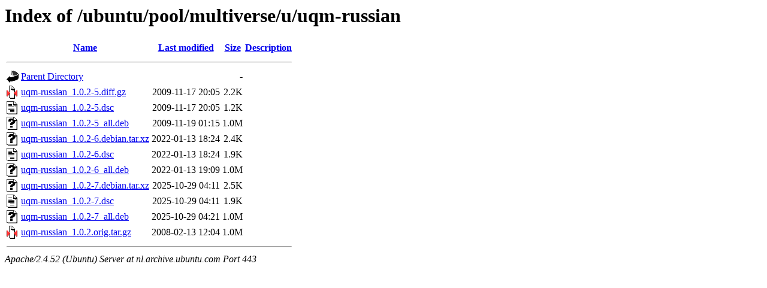

--- FILE ---
content_type: text/html;charset=UTF-8
request_url: https://nl.archive.ubuntu.com/ubuntu/pool/multiverse/u/uqm-russian/
body_size: 698
content:
<!DOCTYPE HTML PUBLIC "-//W3C//DTD HTML 3.2 Final//EN">
<html>
 <head>
  <title>Index of /ubuntu/pool/multiverse/u/uqm-russian</title>
 </head>
 <body>
<h1>Index of /ubuntu/pool/multiverse/u/uqm-russian</h1>
  <table>
   <tr><th valign="top"><img src="/icons/blank.gif" alt="[ICO]"></th><th><a href="?C=N;O=D">Name</a></th><th><a href="?C=M;O=A">Last modified</a></th><th><a href="?C=S;O=A">Size</a></th><th><a href="?C=D;O=A">Description</a></th></tr>
   <tr><th colspan="5"><hr></th></tr>
<tr><td valign="top"><img src="/icons/back.gif" alt="[PARENTDIR]"></td><td><a href="/ubuntu/pool/multiverse/u/">Parent Directory</a></td><td>&nbsp;</td><td align="right">  - </td><td>&nbsp;</td></tr>
<tr><td valign="top"><img src="/icons/compressed.gif" alt="[   ]"></td><td><a href="uqm-russian_1.0.2-5.diff.gz">uqm-russian_1.0.2-5.diff.gz</a></td><td align="right">2009-11-17 20:05  </td><td align="right">2.2K</td><td>&nbsp;</td></tr>
<tr><td valign="top"><img src="/icons/text.gif" alt="[TXT]"></td><td><a href="uqm-russian_1.0.2-5.dsc">uqm-russian_1.0.2-5.dsc</a></td><td align="right">2009-11-17 20:05  </td><td align="right">1.2K</td><td>&nbsp;</td></tr>
<tr><td valign="top"><img src="/icons/unknown.gif" alt="[   ]"></td><td><a href="uqm-russian_1.0.2-5_all.deb">uqm-russian_1.0.2-5_all.deb</a></td><td align="right">2009-11-19 01:15  </td><td align="right">1.0M</td><td>&nbsp;</td></tr>
<tr><td valign="top"><img src="/icons/unknown.gif" alt="[   ]"></td><td><a href="uqm-russian_1.0.2-6.debian.tar.xz">uqm-russian_1.0.2-6.debian.tar.xz</a></td><td align="right">2022-01-13 18:24  </td><td align="right">2.4K</td><td>&nbsp;</td></tr>
<tr><td valign="top"><img src="/icons/text.gif" alt="[TXT]"></td><td><a href="uqm-russian_1.0.2-6.dsc">uqm-russian_1.0.2-6.dsc</a></td><td align="right">2022-01-13 18:24  </td><td align="right">1.9K</td><td>&nbsp;</td></tr>
<tr><td valign="top"><img src="/icons/unknown.gif" alt="[   ]"></td><td><a href="uqm-russian_1.0.2-6_all.deb">uqm-russian_1.0.2-6_all.deb</a></td><td align="right">2022-01-13 19:09  </td><td align="right">1.0M</td><td>&nbsp;</td></tr>
<tr><td valign="top"><img src="/icons/unknown.gif" alt="[   ]"></td><td><a href="uqm-russian_1.0.2-7.debian.tar.xz">uqm-russian_1.0.2-7.debian.tar.xz</a></td><td align="right">2025-10-29 04:11  </td><td align="right">2.5K</td><td>&nbsp;</td></tr>
<tr><td valign="top"><img src="/icons/text.gif" alt="[TXT]"></td><td><a href="uqm-russian_1.0.2-7.dsc">uqm-russian_1.0.2-7.dsc</a></td><td align="right">2025-10-29 04:11  </td><td align="right">1.9K</td><td>&nbsp;</td></tr>
<tr><td valign="top"><img src="/icons/unknown.gif" alt="[   ]"></td><td><a href="uqm-russian_1.0.2-7_all.deb">uqm-russian_1.0.2-7_all.deb</a></td><td align="right">2025-10-29 04:21  </td><td align="right">1.0M</td><td>&nbsp;</td></tr>
<tr><td valign="top"><img src="/icons/compressed.gif" alt="[   ]"></td><td><a href="uqm-russian_1.0.2.orig.tar.gz">uqm-russian_1.0.2.orig.tar.gz</a></td><td align="right">2008-02-13 12:04  </td><td align="right">1.0M</td><td>&nbsp;</td></tr>
   <tr><th colspan="5"><hr></th></tr>
</table>
<address>Apache/2.4.52 (Ubuntu) Server at nl.archive.ubuntu.com Port 443</address>
</body></html>
